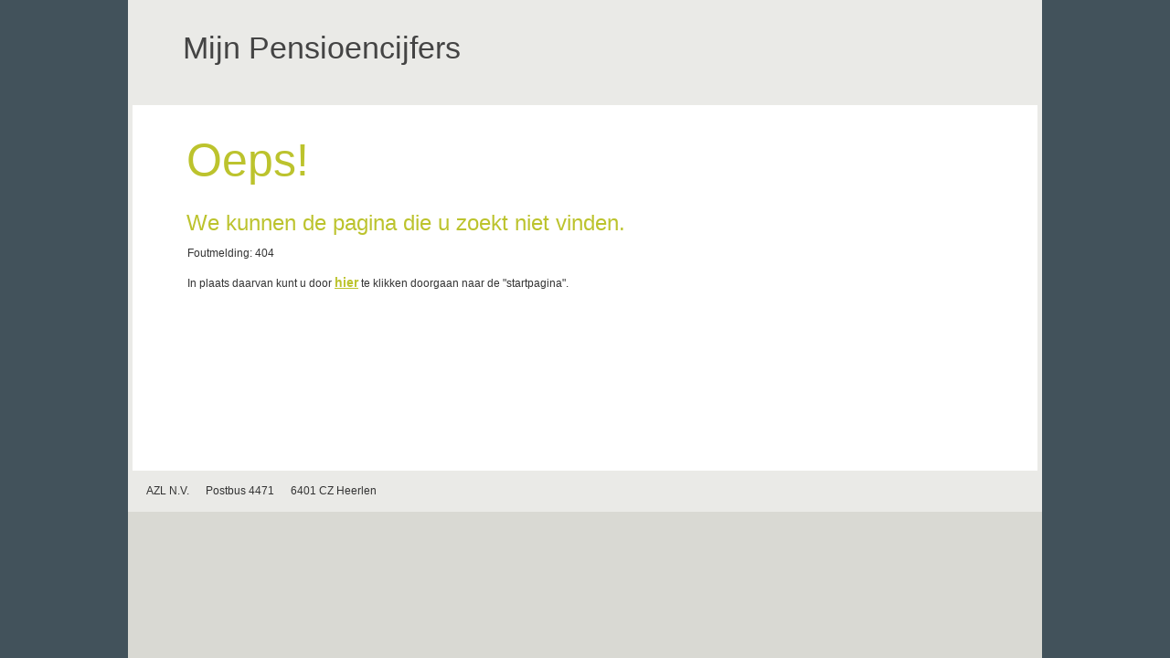

--- FILE ---
content_type: text/html
request_url: https://www.mijnpensioencijfers.nl/pob/?accountAanvragen=1
body_size: -164
content:
<!DOCTYPE html PUBLIC "-//W3C//DTD HTML 4.01 Transitional//EN" "http://www.w3.org/TR/html4/loose.dtd">
<html>
	<head>
		<meta http-equiv="Content-Type" content="text/html; charset=windows-1252">
		<title>Aanmelden bij Mijn Pensioencijfers</title>
		<meta name="description" content="Inloggen op Mijn Pensioencijfers, de site voor optimaal inzicht in uw eigen pensioensituatie.">
		<meta name="keywords" content="Pensioen,pensioen,AZL,mijnpensioencijfers.nl">
		<link rel="stylesheet" href="/error_page/404.css">
	</head>
<body>
	<div class="mainContent">
		<h1>Mijn Pensioencijfers</h1>
		<div class="clear-both"></div>
		<div id="main">
			<div id="infoMain">
				<h2>Oeps!</h2>
				<h3>We kunnen de pagina die u zoekt niet vinden.</h3>
				<p>Foutmelding: 404</p>
				<br/>
				
				<p>In plaats daarvan kunt u door <a href="..//../pob">hier</a> te klikken doorgaan naar de "startpagina".</p>
				
<p>&nbsp;</p>
<p>&nbsp;</p>
</div>
</div>
</div>
<div class="mainContentBottom">
	AZL N.V.&nbsp;&nbsp;&nbsp;&nbsp;&nbsp;&nbsp;Postbus 4471&nbsp;&nbsp;&nbsp;&nbsp;&nbsp;&nbsp;6401 CZ Heerlen </div>



</body></html>

--- FILE ---
content_type: text/css
request_url: https://www.mijnpensioencijfers.nl/error_page/404.css
body_size: 47
content:
/* GENERAL STYLING */
html
{
    background: #42525b;
    height: 100%;
}
body
{
    padding: 0;
    margin: 0;
    width: 1000px;
    margin: auto;
    height: 100%;
    background: #d9d9d3;
    font-family: Arial, sans-serif;
    font-size: 12px;
    color: #333;
}
a
{
    color: #BCC32D;
    text-decoration: underline;
    font-size: 14px;
    font-weight: bold;
}
a img 
{
    border: 0;
}
h1
{
    margin-left: 5px;
    font-size: 34px;
    color: #444;
    font-weight: normal;
    padding: 0px 50px 20px;
    float:left;
}
h2
{
    font-size: 50px;
    margin: 0;
    padding: 16px 19px 10px;
    font-weight: normal;
    color: #BCC32D;
}
h3
{
    font-size: 24px;
    margin: 0;
    padding: 16px 19px 10px;
    font-weight: normal;
    color: #BCC32D;
}
ul
{
    line-height: 1.6em;
    margin: 0px;
}
ul li
{
    padding: 0 9px;
}
p
{
    margin: 0;
    line-height: 1.5em;
    padding: 0px 20px;
}
hr
{
    margin: 0em 0;
    border: none;
    border-top: 1px solid #d9d9d3;
}

/* PAGE CONTENT STYLING */
.mainContent
{
    width: 990px;
    background: #eaeae7;
    padding: 10px 5px 10px;
    margin: 0 auto;
    height: 500px;
}

.mainContentBottom
{
    width: 960px;
    background: #eaeae7;
    padding: 10px 20px;
    margin: 0 auto;
    height: 20px;
}
#main
{
    background: #ffffff;
    vertical-align: top;
}
#infoMain
{
    padding: 15px 15px 15px 40px;
    height: 370px;
}
#blockLeft
{
    display: inline-block;
    vertical-align: top;
    width: 300px;
    padding: 10px;
    background: #ffffff;
    min-height: 440px;
    padding-left: 130px;
}
#blockCenter
{
    display: inline-block;
    vertical-align: top;
    width: 30px;
    padding: 10px;
    background: #ffffff;
    min-height: 440px;
    padding-top: 35px;
}
#blockRight
{
    display: inline-block;
    vertical-align: top;
    width: 300px;
    padding: 10px;
    background: #ffffff;
    min-height: 440px;
    padding-right: 130px;
}
#blockHeader {
    display: inline-block;
    height: 80px;
    padding: 10px 0px;
    vertical-align: middle;
}
#blockHeader img 
{
    padding-left: 20px;
    padding-top: 5px;
}
#main #content
{
    width: 350px;
}
#main #content img
{
    display: block;
    margin: 24px auto;
}
.loginDigid {
    padding-left: 110px;
    padding-right: 20px;
}
.login
{
    width: 100%;
    text-align: right;
}
.login button
{
    margin: 18px;
    padding: 10px 10px;
    font-size: 14px;
    background: #e9e9e9;
    border: 1px solid #d9d9d3;
    color: #000000;
    font-weight: bold;
}
.content
{
    padding-top: 12px;
}
.logoutHeader {
    background-color:#fff;
    font-weight:bold;
}
.textBetween{
    font-size: 14pt;
    color: #888888;
    font-weight: bold;
}
.body10 {
    font-size: 10px;
}
.clear-both {
    clear: both;
}